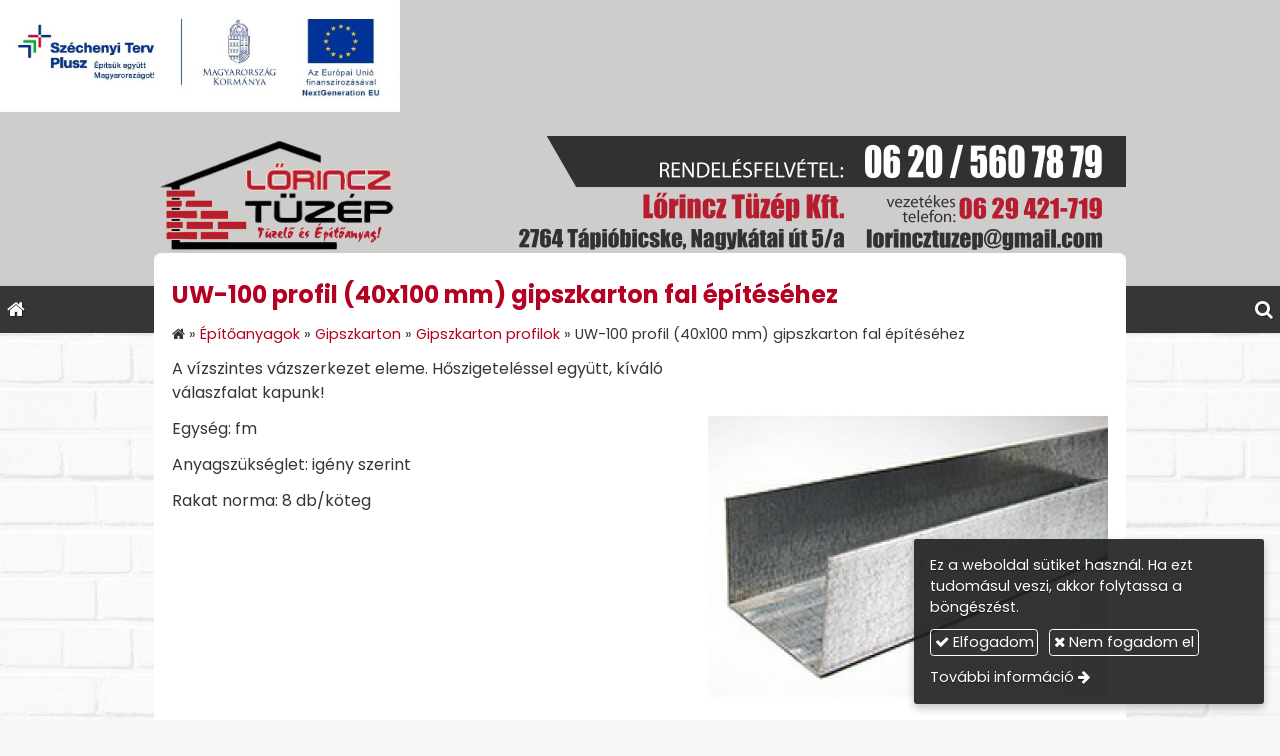

--- FILE ---
content_type: text/html; charset=UTF-8
request_url: https://lorincztuzep.hu/termek/uw-100-profil-40x100-mm-gipszkarton-fal-epitesehez
body_size: 7018
content:
<!DOCTYPE html>
<html lang="hu" class="no-js">

<head>
<meta charset="utf-8">
<title>UW-100 profil (40x100 mm) gipszkarton fal építéséhez – Lőrincz Tüzép - Építőanyag és tűzifa kereskedelem, gépi földmunka</title>
<meta name="viewport" content="width=device-width, initial-scale=1.0, minimum-scale=1.0">
<meta name="generator" content="Kreatív website - HTML sablon engedély nélkül nem másolható, nem használható.">
<meta name="description" content="A vízszintes vázszerkezet eleme. Hőszigeteléssel együtt, kíváló válaszfalat kapunk!">
<meta name="twitter:title" content="UW-100 profil (40x100 mm) gipszkarton fal építéséhez">
<meta name="twitter:description" content="A vízszintes vázszerkezet eleme. Hőszigeteléssel együtt, kíváló válaszfalat kapunk!">
<meta name="twitter:image" content="https://lorincztuzep.hu/asset/termek/uw-100.jpg">
<meta name="twitter:card" content="summary_large_image">
<meta property="og:type" content="product">
<meta property="og:updated_time" content="2021-02-24T14:54:43+01:00">
<meta property="product:availability" content="preorder">
<meta property="product:retailer_item_id" content="d68d2e2b-76a5-11eb-b05d-4e6276bca841">
<meta property="og:image" content="https://lorincztuzep.hu/asset/termek/uw-100.jpg">
<meta property="og:locale" content="hu_HU">
<meta property="og:site_name" content="Lőrincz Tüzép - Építőanyag és tűzifa kereskedelem, gépi földmunka">
<meta property="og:url" content="https://lorincztuzep.hu/termek/uw-100-profil-40x100-mm-gipszkarton-fal-epitesehez">
<meta property="og:title" content="UW-100 profil (40x100 mm) gipszkarton fal építéséhez">
<meta property="og:description" content="A vízszintes vázszerkezet eleme. Hőszigeteléssel együtt, kíváló válaszfalat kapunk!">
<link rel="canonical" href="https://lorincztuzep.hu/termek/uw-100-profil-40x100-mm-gipszkarton-fal-epitesehez">
<link rel="manifest" href="/assetg/manifest.json">
<link rel="alternate" type="application/atom+xml" href="/assetg/feed.xml" title="Lőrincz Tüzép - Építőanyag és tűzifa kereskedelem, gépi földmunka">
<link rel="icon" href="/asset/logo/lorincz-tuzep-favikon.png">
<link rel="apple-touch-icon" href="/asset/logo/lorincz-tuzep-apple-touch-ikon.png">
<link rel="dns-prefetch" href="//fonts.googleapis.com">
<link rel="dns-prefetch" href="//fonts.gstatic.com">
<link rel="stylesheet" href="/assetg/style.745.1768900622.css">
<link rel="stylesheet" href="https://fonts.googleapis.com/css?family=Amatic+SC:400,700%7CCaveat+Brush%7CCormorant+Garamond:300,300i,400,400i,500,500i,700,700i%7CFira+Sans:300,300i,400,400i,500,500i,700,700i%7CGreat+Vibes%7CInconsolata:400,700%7CLibre+Baskerville:400,400i,700,700i%7CLora:400,400i,700,700i%7CMcLaren%7CMirza:400,700%7CMontserrat:300,300i,400,400i,500,500i,700,700i%7CNoto+Sans:300,300i,400,400i,500,500i,700,700i%7COpen+Sans:300,300i,400,400i,500,500i,700,700i%7COxygen:400,400i,700,700i%7CPoppins:300,300i,400,400i,500,500i,700,700i%7CPT+Sans:400,400i,700,700i%7CPT+Serif:400,400i,700,700i%7CRoboto:300,300i,400,400i,500,500i,700,700i%7CRoboto+Slab:300,400,500,700%7CSource+Sans+Pro:300,300i,400,400i,500,500i,700,700i%7CSource+Serif+Pro:400,400i,700,700i%7CUbuntu:300,300i,400,400i,500,500i,700,700i&amp;display=swap">
<script src="/assetg/weboldal.745.1768900622.js" defer ></script>
</head>

<body class="macosx chrome flexslider-loading van-user-menu kw-body-rendered fomodul-termekek tartalom-d68d2e2b-76a5-11eb-b05d-4e6276bca841"
  data-render="1768982548" data-request_id="bf4b957f81d8bf83b0f021b778d21f29" data-resourceversion="745" data-onerror="/onerror.json" data-penznem_formatum="%s Ft" data-penznem_decimalis="0" data-sablon="felsologo" data-vizeses_menu="0" data-menu_anim="slide" data-img_alt_title="0" data-keres-url="/keres.html" data-menu_user_active="0" data-gyik_animacio="slide" data-gyik_ido="300" data-scrollreveal="{&quot;origin&quot;:&quot;bottom&quot;,&quot;distance&quot;:&quot;150px&quot;,&quot;duration&quot;:1000,&quot;opacity&quot;:0,&quot;scale&quot;:0.01}" data-gcons="1an" data-gtag="UA-38624543-1" data-cookieconsent="1" data-cookieconsent_orig="" data-cookie_tajekoztato_stilus="toaster" data-cookieconsentshow="1" data-nyelv="hu" data-title="UW-100 profil (40x100 mm) gipszkarton fal építéséhez" data-ok="OK" data-megsem="Mégsem" data-hiba="Az üzenetet nem sikerült elküldeni. Keresse az oldal tulajdonosát!" data-elozo="Előző" data-kovetkezo="Következő" data-bezar="Bezár" data-mitkeres="Írja be a keresőszót!" >


<div id="body-hatter" data-bodyhatter="65946672"></div>

<div class="all-content-wrapper">


<header id="top-header" class="top-header header-shadow">
    <div id="menu-0-spacer" class="menu-0-spacer menu-font-size menu-line-height noprint transparent-color"></div>

    
      
    
          <div id="logo-0" class="logo-sav logo-0 logo-sav-resze tertiary-color menu-color-maxheight"><div id="logo" class="clearfix logo-container container-padding">
  <div class="logo-top kw-menu-max-width">
    <div class="logo-left">
      <a href="/" aria-label="Nyitólap" class="logo-image-wrapper">
                  <img id="logo-image-mobile" class="logo-image kw-only-mobile" src="/asset/logo/logomobilon.png" alt="Lőrincz Tüzép - Építőanyag és tűzifa kereskedelem, gépi földmunka" width="587" height="126">
                          <img id="logo-image-desktop" class="logo-image kw-only-tablet-and-desktop" src="/asset/logo/logo.png" alt="Lőrincz Tüzép - Építőanyag és tűzifa kereskedelem, gépi földmunka" width="972" height="126">
              </a>
    </div>

        <div id="logo-right" class="logo-right">
                                  </div>
  </div>

  
  </div>
</div>
    
    
    
      
      <div id="menu-logo-0" class="menu-logo-0 menu-color menu-font-size menu-opacity menu-line-height"><nav id="menu" class="menu clearfix noprint kw-menu-max-width menu-item-transition" aria-label="Menü">
  <ul id="menu-toolbar" class="menu-toolbar ">
              <li class="menu-home ">
        <a href="/" aria-label="Nyitólap" title="Nyitólap">
          <i class="fa fa-home"></i>
                  </a>
      </li>
    
              <li class="menu-hamburger" id="menu-hamburger"><a tabindex="0" role="button" aria-controls="menu-user" aria-label="Menü"><i class="fa fa-bars"></i></a></li>
    
    <li class="menu-close" id="menu-close"><a tabindex="0" role="button" aria-label="Bezár"><i class="fa fa-times"></i></a></li>

    <li class=" menu-search" id="menu-search"><a    aria-label="Keresés"    tabindex="0" role="button"><i class="fa fa-search"></i> <span class="menu-label"></span></a>

              <li class="menu-opener-long" id="menu-opener-long"><a tabindex="0" role="button" aria-controls="menu-user">Menü</a></li>
          </ul>

    <ul id="menu-user" class="menu-user">
    <li  ><a href="/"        role="menuitem"><span>Kezdőlap</span></a>
<li  ><a href="/epitoanyagok"        role="menuitem"><span>Építőanyagok</span></a>
<li  ><a href="/gepi-foldmunka"       data-szin="2bd3eb79-595b-4ba1-a3b2-e4700c5e5cac"  role="menuitem"><span>Gépi földmunka</span></a>
<li  ><a href="/tuzeloanyagok"        role="menuitem"><span>Tüzelőanyagok</span></a>
<li  ><a href="/galeria"        role="menuitem"><span>Galéria</span></a>
<li class=" menu-submenu" ><a   tabindex="0" role="button"><span>Kapcsolat</span></a>
<ul role="menu">
<li  ><a href="/elerhetosegeink"        role="menuitem"><span>Elérhetőségeink</span></a>
<li  ><a href="/ajanlatkeres"        role="menuitem"><span>Ajánlatkérés</span></a>
</ul>
<li  ><a href="/akcioink"        role="menuitem"><i class="fa fa-percent"></i> <span>Akcióink</span></a>  </ul>
  </nav>

</div>
  
  <div id="menu-nyito-teljes" class="menu-nyito-teljes noprint">
    <a tabindex="0" role="button" aria-controls="menu-user" aria-label="Menü" title="Menü"><i class="fa fa-lg fa-bars"></i></a>
</div>
</header>

<div id="top-header-height-helper" class="top-header-height-helper" data-height="89.292px"></div>

<div class="content-container">







<div id="body-container" class="body-container body-shadow kw-body-max-width" data-body-container="435783">
    <header class="body-header" id="body-header">

          <div class="menu-color menu-separator menu-separator-menu-1"></div>
    
    
          <div class="menu-color menu-separator menu-separator-menu-2"></div>
    
    
    
    
        
  </header>

  <div id="main-container" class="main-container container-padding content-color clearfix" data-render="1779350548">

    <main class="main-content" role="main" data-content-id="6a34f769-f258-12e9-acba-8186f27e0f21">



    <div class="lobotomized-owl kw-notopmargin">



<section id="termek-modul" class="termek-modul clearfix">
    
<article class="termek-wrap clearfix">

<h1 class="termek-nev">UW-100 profil (40x100 mm) gipszkarton fal építéséhez</h1>

  <nav class="kw-breadcrumb noprint" aria-label="Kategóriák">
          <div class="kw-notopmargin" itemscope itemtype="https://schema.org/BreadcrumbList">
        <i class="fa fa-home"></i> »
                  <span itemprop="itemListElement" itemscope itemtype="https://schema.org/ListItem">
            <meta itemprop="position" content="1">
            <a itemprop="item" href="/kategoria/epitoanyagok"><span itemprop="name">Építőanyagok</span></a> »
          </span>
                  <span itemprop="itemListElement" itemscope itemtype="https://schema.org/ListItem">
            <meta itemprop="position" content="2">
            <a itemprop="item" href="/kategoria/gipszkarton"><span itemprop="name">Gipszkarton</span></a> »
          </span>
                  <span itemprop="itemListElement" itemscope itemtype="https://schema.org/ListItem">
            <meta itemprop="position" content="3">
            <a itemprop="item" href="/kategoria/gipszkarton-profilok"><span itemprop="name">Gipszkarton profilok</span></a> »
          </span>
                <span itemprop="itemListElement" itemscope itemtype="https://schema.org/ListItem">
          <meta itemprop="position" content="4">
          <span itemprop="name">UW-100 profil (40x100 mm) gipszkarton fal építéséhez</span>
        </span>
      </div>
      </nav>

    <div class="kw-tablet-and-desktop-float-right">
    
  <div class="termek-fo-kep-wrap">
    <a class="termek-fo-kep-a" tabindex="0">
                  <img alt="UW-100 profil (40x100 mm) gipszkarton fal építéséhez" class="termek-fo-kep kw-blend-darken"
           src="/asset/termek/uw-100.jpg" srcset="/asset/termek/uw-100.jpg 400w, /assetg/thmb240/termek/uw-100.jpg 240w" width="400" height="400" sizes="(min-width: 972px) 486px, (min-width: 801px) 400px, (min-width: 641px) 320px, 100vw"
      >
    </a>
  </div>
    
<div class="termek-galeria biggerpicture-galeria belyegkepek-inline"
    data-gevent-click="{&quot;category&quot;:&quot;termek&quot;,&quot;event&quot;:&quot;galeria-megnyitas&quot;,&quot;label&quot;:&quot;UW-100 profil (40x100 mm) gipszkarton fal építéséhez&quot;}"
>
        <a style="display: none;" href="/asset/termek/uw-100.jpg" data-img="/asset/termek/uw-100.jpg 400w, /assetg/thmb240/termek/uw-100.jpg 240w" data-width="400" data-height="400"></a>
    
    </div>
  </div>

      
  <div class="termek-metaadat">

  
  
  
  
  
  
      <div class="termek-rovid-leiras user-html"><p>A vízszintes vázszerkezet eleme. Hőszigeteléssel együtt, kíváló válaszfalat kapunk!</p></div>
  </div>




<div class="termek-leiras user-html">
  <div >
<div >
<div >
<p>Egység: fm</p>
<p>Anyagszükséglet: igény szerint</p>
<p>Rakat norma: 8 db/köteg</p>
</div>
</div>
</div></div>





</article> 


</section>

<section id="urlap-modul" class="urlap-modul">
<div id="urlap-modul-felett"></div>
<div class="urlap-modul-belso aside-box">
<form method="post" autocomplete="off" data-path="/urlap.json?urlap_uuid=d9ba99a6-dd8b-11ec-b2a5-4e6276bca841"   data-szamlatetelek="[]" data-koszono_email_feltetel="" data-szamlazzhu_dijbekero_feltetel="" data-utalvany_fizeteskor_feltetel="" data-szallitas_elengedes_feltetel="" data-szallitas_egyedi_keplet="" data-szallitas_egyedi_keplet_prio="0" data-ellenorzes="" data-simplepay_wire_tiltva="" data-simplepay_card_tiltva="" data-paypal_tiltva="" action="https://lorincztuzep.hu:8080/form.json">
<div class="form-element form-element-legend form-element-extramargin">
<h2 class="a" >Érdeklődés</h2>
</div>
<div class="form-element form-div-element _kcs_hd kw-notopmargin" >
<div class="form-element " >
<label class="form-bal" for="control-bfcc2ba7fa495f811023d4b1">-</label>
<div class="form-jobb"><input id="control-bfcc2ba7fa495f811023d4b1" name="otc" type="text" value="" autocomplete="one-time-code"  ></div>
</div>
<div class="form-element " >
<label class="form-bal" for="control-d80dfc0e561c1c1381785199">-</label>
<div class="form-jobb"><input id="control-d80dfc0e561c1c1381785199" name="subject" type="text" value=""  ></div>
</div>
<div class="form-element " >
<label class="form-bal" for="control-c588dd02c01419ab00932fcf">-</label>
<div class="form-jobb"><input id="control-c588dd02c01419ab00932fcf" name="space" type="text" value=" "  ></div>
</div>
<div class="form-element " >
<label class="form-bal" for="control-4f4e30456375fe88e2d83a7a">-</label>
<div class="form-jobb"><input id="control-4f4e30456375fe88e2d83a7a" name="url" type="text" value=""  ></div>
</div>
<div class="form-element " >
<label class="form-bal" for="control-7c2817b29291b81f78421c79">-</label>
<div class="form-jobb"><input id="control-7c2817b29291b81f78421c79" name="website" type="text" value=""  ></div>
</div>
<div class="form-element " >
<label class="form-bal" >-</label>
<div class="form-jobb"><div class="form-textbox-substitute"><a  href="#"  >-</a></div></div>
</div>
</div>
<div class="form-element form-div-element " >
<div class="form-element " >
<label class="form-bal" for="control-bc24a14498a10cfbf3981db6">Termék</label>
<div class="form-jobb"><input id="control-bc24a14498a10cfbf3981db6" name="kerdes[14088a77-84c2-11eb-b05d-4e6276bca841]" type="text" value=""  data-automatikus-kitoltes="" ></div>
</div>
<div class="form-element " >
<label class="form-bal" for="control-042fd71cd16bec320037d91a">Név <span class="required a" aria-hidden="true">*</span></label>
<div class="form-jobb"><input id="control-042fd71cd16bec320037d91a" name="kerdes[a761e352-84c1-11eb-b05d-4e6276bca841]" type="text" value="" autocomplete="name" required=""  ></div>
</div>
<div class="form-element " >
<label class="form-bal" for="control-71c4ee821234a93c68382885">E-mail <span class="required a" aria-hidden="true">*</span></label>
<div class="form-jobb"><input id="control-71c4ee821234a93c68382885" name="kerdes[a7632d43-84c1-11eb-b05d-4e6276bca841]" type="email" value="" autocomplete="email" required=""  ></div>
</div>
<div class="form-element " >
<label class="form-bal" for="control-9a037a55055a71d1ea8d714a">Telefonszám <span class="required a" aria-hidden="true">*</span></label>
<div class="form-jobb"><input id="control-9a037a55055a71d1ea8d714a" name="kerdes[ee7680f8-84c1-11eb-b05d-4e6276bca841]" type="tel" value="" autocomplete="tel" required=""  ></div>
</div>
<div class="form-element " >
<label class="form-bal" for="control-be03a8bc81edc4539b14ac49">Üzenet</label>
<div class="form-jobb"><textarea id="control-be03a8bc81edc4539b14ac49" name="kerdes[faa46687-84c1-11eb-b05d-4e6276bca841]" class="" rows="7"  >
</textarea></div>
</div>
<div class="form-element  form-checkbox-wrap" >
<label class="form-bal" >Nyilatkozat <span class="required a" aria-hidden="true">*</span></label>
<div class="form-jobb"><div class="form-checkbox-wrap-inner "><div class="form-textbox-substitute"><label class="form-checkbox-label"><input name="kerdes[a763e991-84c1-11eb-b05d-4e6276bca841][]" type="checkbox" required=""    value="adatvedelmi"><span class="form-checkbox-helper"></span> <span class="form-checkbox-span">Hozzájárulok személyes adataim kezeléséhez.</span></label></div>
</div>
</div>
<div class="form-jobb"><p class="form-komment" >Ide kattintva tekinthető meg: <a href="https://lorincztuzep.hu/adatvedelem.html" target="_blank">Adatvédelmi nyilatkozat</a>.</p></div>
</div>
</div>
<div class="form-gombok">
<button type="submit"  disabled  class="kw-button kw-button primary"><i class="fa fa-fw fa-check"></i> Elküld</button>
</div>
</form>
</div>
</section>

<section id="megosztas-modul" class="megosztas-modul noprint">

<div class="socialicons-container socialicons-color">
<div>
  <a class="fa-stack" title="Facebook" aria-label="Facebook" tabindex="0" data-megosztas-attr="facebook"
     data-gevent-click="{&quot;category&quot;:&quot;megosztas&quot;,&quot;event&quot;:&quot;megosztas&quot;,&quot;label&quot;:&quot;facebook&quot;}"
  >
    <i class="fa fa-stack-2x social-hatter social-facebook"></i><i class="fa fa-facebook fa-stack-1x fa-inverse"></i>
  </a>
  <a class="fa-stack" title="X (Twitter)" aria-label="X (Twitter)" tabindex="0" data-megosztas-attr="twitter"
     data-gevent-click="{&quot;category&quot;:&quot;megosztas&quot;,&quot;event&quot;:&quot;megosztas&quot;,&quot;label&quot;:&quot;twitter&quot;}"
  >
    <i class="fa fa-stack-2x social-hatter social-twitter"></i><i class="fa fa-twitter fa-stack-1x fa-inverse"></i>
  </a>
  <a class="fa-stack" title="LinkedIn" aria-label="LinkedIn" tabindex="0" data-megosztas-attr="linkedin"
     data-gevent-click="{&quot;category&quot;:&quot;megosztas&quot;,&quot;event&quot;:&quot;megosztas&quot;,&quot;label&quot;:&quot;linkedin&quot;}"
  >
    <i class="fa fa-stack-2x social-hatter social-linkedin"></i><i class="fa fa-linkedin fa-stack-1x fa-inverse"></i>
  </a>
  <a class="fa-stack" title="Pinterest" aria-label="Pinterest" tabindex="0" data-megosztas-attr="pinterest"
     data-gevent-click="{&quot;category&quot;:&quot;megosztas&quot;,&quot;event&quot;:&quot;megosztas&quot;,&quot;label&quot;:&quot;pinterest&quot;}"
  >
    <i class="fa fa-stack-2x social-hatter social-pinterest"></i><i class="fa fa-pinterest-p fa-stack-1x fa-inverse"></i>
  </a>
  <a class="fa-stack" title="WhatsApp" aria-label="WhatsApp" tabindex="0" data-megosztas-attr="whatsapp"
     data-gevent-click="{&quot;category&quot;:&quot;megosztas&quot;,&quot;event&quot;:&quot;megosztas&quot;,&quot;label&quot;:&quot;whatsapp&quot;}"
  >
    <i class="fa fa-stack-2x social-hatter social-whatsapp"></i><i class="fa fa-whatsapp fa-stack-1x fa-inverse"></i>
  </a>
  <a class="fa-stack" title="E-mail" aria-label="E-mail" tabindex="0" data-megosztas-attr="email"
     data-gevent-click="{&quot;category&quot;:&quot;megosztas&quot;,&quot;event&quot;:&quot;megosztas&quot;,&quot;label&quot;:&quot;email&quot;}"
  >
    <i class="fa fa-stack-2x social-hatter social-email"></i><i class="fa fa-envelope fa-stack-1x fa-inverse"></i>
  </a>
  <a class="fa-stack" title="Nyomtatás" aria-label="Nyomtatás" tabindex="0" data-megosztas-attr="print"
     data-gevent-click="{&quot;category&quot;:&quot;megosztas&quot;,&quot;event&quot;:&quot;megosztas&quot;,&quot;label&quot;:&quot;print&quot;}"
  >
    <i class="fa fa-stack-2x social-hatter social-print"></i><i class="fa fa-print fa-stack-1x fa-inverse"></i>
  </a>
</div>
</div>

</section>



    </div>


    </main>

    <aside class="aside-content">
    <div id="aside-container" class="aside-container">
    </div>
    </aside>

  </div> 
    <div id="above-footer-container" class="above-footer-container container-padding-smallheight content-color">
  </div>

  
</div> 
</div> 
<div class="above-footer-0-wrapper" data-ajaj="bhieeeibei">
  </div>

<div id="footer-0" class="bottom-footer header-shadow menu-color menu-color-maxheight" data-footer-0="6633715">
      <div id="footer-0-inner" class="footer-0-inner user-html">
      <footer id="footer">
  <div class="kw-menu-max-width container-padding-smallheight footer-inner">
        
    <div class="lobotomized-owl">
              <div class="footer-egyedi">
          <div class="kw-oszlopok kw-noneditable">
<div class="kw-formazo-doboz kw-oszlop" style="margin: 1.2em;">
<div class="kw-editable">
<p><span style="font-size: 1.125em;"><strong>Navigáció</strong></span></p>
<p><a class="kw-jobbrakicsikacsacsor" href="/"><span style="font-size: 1.06em;">Kezdőlap</span></a><br>
<a class="kw-jobbrakicsikacsacsor" href="/epitoanyagok">Építőanyagok</a><br>
<a class="kw-jobbrakicsikacsacsor" href="/tuzeloanyagok">Tüzelőanyagok</a><br>
<a class="kw-jobbrakicsikacsacsor" href="/galeria">Telephelyünk képei</a><br>
<a class="kw-jobbrakicsikacsacsor" href="/akcioink">Akcióink</a></p>
</div>
</div>
<div class="kw-formazo-doboz kw-oszlop" style="margin: 1.2em;">
<div class="kw-editable">
<p><span style="font-size: 1.125em;"><strong>Elérhetőségeink</strong></span></p>
<p><span style="font-size: 1.06em;"><strong>Rendelésfelvétel:</strong> <a href="tel:+36205607879">+36 20 560 7879</a><br>
<strong>Telefon:</strong> <a href="tel:+3629421719">+36 29 421 719</a><br>
<strong>E-mail:</strong></span> <a href="mailto:lorincztuzep@gmail.com"><span style="font-size: 1.06em;">lorincztuzep@gmail.com</span></a></p>
<p><a class="kw-button primary kw-jobbrakacsacsor" href="/ajanlatkeres"><span style="font-size: 1.125em;"><strong>Ajánlatkérés</strong></span></a></p>
</div>
</div>
<div class="kw-formazo-doboz kw-oszlop" style="margin: 1.2em;">
<div class="kw-editable">
<p><span style="font-size: 1.125em;"><strong>Cégadatok</strong></span></p>
<p><span style="font-size: 1.06em;">Lőrincz-Tüzép Kft.<br>
Cím: 2764 Tápióbicske, Nagykátai út 5/A.</span><br>
<span style="font-size: 1.06em;">Cégjegyzék szám: 13 09 109984</span><br>
<span style="font-size: 1.06em;">Adószám: 13819138-2-13</span></p>
</div>
</div>
</div>        </div>
        
      <p class="footer-text">
                  <span class="footer-text-item">© 2025 Lőrincz-Tüzép Kft. - Tápióbicske. Építőanyag és tűzifa kereskedelem, gépi földmunka</span>
                            <span class="footer-text-item noprint" data-url="/impresszum.html"><a href="/impresszum.html">Impresszum</a></span>
                    <span class="footer-text-item noprint" data-url="/adatvedelem.html"><a href="/adatvedelem.html">Adatvédelmi nyilatkozat</a></span>
                    <span class="footer-text-item noprint" data-url="/cookie.html"><a href="/cookie.html">Sütik</a></span>
              </p>
  
              <p class="kw-notopmargin" id="hosting-brand">Kreatív website</p>
          </div>
    
  </div>
</footer>
    </div>
  </div>



<div class="lebego-logo">
          <a href="/palyazat">
            <img alt="Lőrincz Tüzép - Építőanyag és tűzifa kereskedelem, gépi földmunka" src="/asset/logo/rrf-kedvezmenyezetti-infoblokk.jpg">
          </a>
    </div>

</div> 


<div id="floating-action-buttons" class="floating-action-buttons noprint" data-scrolltotop="8454732871">
      <div class="floating-action-button ui-transition-move-mixin menu-color floating-action-button-eltunik floating-action-button-scroll-to-top"><a id="scroll-to-top" class="scroll-to-top" tabindex="0"><i class="fa fa-chevron-up"></i></a></div>
      </div>


  <div id="suti-sav" style="display: none">
    <div id="suti-sav-belso">
      <div class="suti-elfogadas-sav">

<h3 class="cookie-nev">Lőrincz Tüzép - Építőanyag és tűzifa kereskedelem, gépi földmunka</h3>

<p>Ez a weboldal sütiket használ. Ha ezt tudomásul veszi, akkor folytassa a böngészést.</p>

<p>
    <button type="button" class="kw-cookie-consent-elfogadgomb cookie-consent-gomb primary" data-apiurl="/cookie.json?consent=1"><i class="fa fa-check"></i> Elfogadom</button>
    <button type="button" class="kw-cookie-consent-elutasitgomb cookie-consent-gomb" data-apiurl="/cookie.json?consent=0"><i class="fa fa-times"></i> Nem fogadom el</button>
</p>
<p>
    <a class="kw-jobbranyil" href="/cookie.html">További információ</a>
</p>

</div>
    </div>
  </div>

<div id="fb_root_wrapper" data-fb_root_wrapper="5291782979348843" class="fb-root-wrapper"><div id="fb-root"></div></div>

<script type="application/ld+json">{"@context":"https:\/\/schema.org","@type":"Thing","name":"UW-100 profil (40x100 mm) gipszkarton fal építéséhez","url":"https:\/\/lorincztuzep.hu\/termek\/uw-100-profil-40x100-mm-gipszkarton-fal-epitesehez","description":" Egység: fm Anyagszükséglet: igény szerint Rakat norma: 8 db\/köteg ","image":["https:\/\/lorincztuzep.hu\/asset\/termek\/uw-100.jpg"]}</script>

<div id="kw-resources" style="display: none;">
    <a data-name="datetimepicker_js" href="/assetg/datetimepicker.745.js"></a>
    <a data-name="datetimepicker_css" href="/assetg/datetimepicker.745.css"></a>
    <a data-name="countryselect_js" href="/assetg/countryselect.745.js"></a>
    <a data-name="countryselect_css" href="/assetg/countryselect.745.1768900622.css"></a>
    <a data-name="baguettebox_js" href="/assetg/baguettebox.745.js"></a>
    <a data-name="baguettebox_css" href="/assetg/baguettebox.745.css"></a>
    <a data-name="biggerpicture_js" href="/assetg/biggerpicture.745.js"></a>
    <a data-name="biggerpicture_css" href="/assetg/biggerpicture.745.css"></a>
    <a data-name="flexslider" href="/assetg/flexslider.745.js"></a>
    <a data-name="fluidbox" href="/assetg/fluidbox.745.js"></a>
    <a data-name="splide" href="/assetg/splide.745.js"></a>
    <a data-name="twentytwenty_js" href="/assetg/twentytwenty.745.js"></a>
    <a data-name="twentytwenty_css" href="/assetg/twentytwenty.745.css"></a>
    <a data-name="freewall" href="/assetg/freewall.745.js"></a>
    <a data-name="sh_js" href="/assetg/sh.745.js"></a>
    <a data-name="sh_css" href="/assetg/sh.745.css"></a>
    <a data-name="scrollreveal" href="/assetg/scrollreveal.745.js"></a>
    <a data-name="parallax" href="/assetg/parallax.745.js"></a>
    <a data-name="particles" href="/assetg/particles.745.js"></a>

    <a data-autoload="" href="/assetg/termek.745.js"></a>
</div>


</body>

</html>
